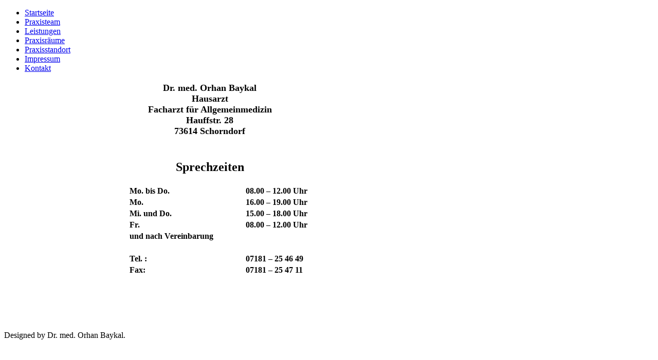

--- FILE ---
content_type: text/html; charset=utf-8
request_url: http://dr-baykal.de/
body_size: 2743
content:
<!DOCTYPE html PUBLIC "-//W3C//DTD XHTML 1.0 Transitional//EN" "http://www.w3.org/TR/xhtml1/DTD/xhtml1-transitional.dtd">
<html xmlns="http://www.w3.org/1999/xhtml" xml:lang="de-de" lang="de-de" >
<head>
 <meta http-equiv="X-UA-Compatible" content="IE=EmulateIE7" />
   <base href="http://dr-baykal.de/" />
  <meta http-equiv="content-type" content="text/html; charset=utf-8" />
  <meta name="robots" content="index, follow" />
  <meta name="keywords" content="Dr. med. Orhan Baykal, Hausarzt, Facharzt für Allgemeinmedizin, Hauffstr. 28, 73614 Schorndorf" />
  <meta name="description" content="Dr. med. Orhan Baykal
Hausarzt
Facharzt für Allgemeinmedizin
Hauffstr. 28
73614 Schorndorf

Tel : 07181 - 25 46 49
Mobil : 0152-03698668
Fax : 07181 - 25 47 11" />
  <meta name="generator" content="Dr-Baykal" />
  <title>www.dr-baykal.de</title>
  <link href="/index.php?format=feed&amp;type=rss" rel="alternate" type="application/rss+xml" title="RSS 2.0" />
  <link href="/index.php?format=feed&amp;type=atom" rel="alternate" type="application/atom+xml" title="Atom 1.0" />
  <link href="/templates/drbaykal/favicon.ico" rel="shortcut icon" type="image/x-icon" />
  <link rel="stylesheet" href="/plugins/system/cdscriptegrator/libraries/highslide/css/highslide.css" type="text/css" />
  <script type="text/javascript" src="/plugins/system/cdscriptegrator/libraries/highslide/js/highslide-full.min.js"></script>
  <script type="text/javascript" src="/plugins/system/cdscriptegrator/libraries/jquery/js/jquery-1.4.2.min.js"></script>
  <script type="text/javascript" src="/plugins/system/cdscriptegrator/libraries/jquery/js/jquery-noconflict.js"></script>
  <script type="text/javascript" src="/plugins/system/cdscriptegrator/libraries/jquery/js/ui/ui.core.js"></script>
  <script type="text/javascript" src="/media/system/js/mootools.js"></script>
  <script type="text/javascript" src="/media/system/js/caption.js"></script>
  <script type="text/javascript" src="/plugins/content/avreloaded/silverlight.js"></script>
  <script type="text/javascript" src="/plugins/content/avreloaded/wmvplayer.js"></script>
  <script type="text/javascript" src="/plugins/content/avreloaded/swfobject.js"></script>
  <script type="text/javascript" src="/plugins/content/avreloaded/avreloaded.js"></script>
  <script type="text/javascript">

		<!--
		var cdhs = hs;
		hs.graphicsDir = '/plugins/system/cdscriptegrator/libraries/highslide/graphics/';
    	hs.outlineType = 'rounded-white';
    	hs.outlineWhileAnimating = true;
    	hs.showCredits = true;
    	hs.expandDuration = 250;
		hs.anchor = 'auto';
		hs.align = 'auto';
		hs.transitions = ["expand"];
		hs.dimmingOpacity = 0;
		hs.lang = {
		   loadingText :     'Loading...',
		   loadingTitle :    'Click to cancel',
		   focusTitle :      'Click to bring to front',
		   fullExpandTitle : 'Expand to actual size',
		   fullExpandText :  'Full size',
		   creditsText :     'Powered by Highslide JS',
		   creditsTitle :    'Go to the Highslide JS homepage',
		   previousText :    'Previous',
		   previousTitle :   'Previous (arrow left)',
		   nextText :        'Next',
		   nextTitle :       'Next (arrow right)',
		   moveTitle :       'Move',
		   moveText :        'Move',
		   closeText :       'Close',
		   closeTitle :      'Close (esc)',
		   resizeTitle :     'Resize',
		   playText :        'Play',
		   playTitle :       'Play slideshow (spacebar)',
		   pauseText :       'Pause',
		   pauseTitle :      'Pause slideshow (spacebar)',   
		   number :          'Image %1 of %2',
		   restoreTitle :    'Click to close image, click and drag to move. Use arrow keys for next and previous.'
		};
		//-->
		
  </script>

 <link rel="stylesheet" href="/templates/system/css/system.css" type="text/css" />
 <link rel="stylesheet" href="/templates/system/css/general.css" type="text/css" />
 <link rel="stylesheet" type="text/css" href="/templates/drbaykal/css/template.css" media="screen" />
 <!--[if IE 6]><link rel="stylesheet" href="/templates/drbaykal/css/template.ie6.css" type="text/css" media="screen" /><![endif]-->
 <!--[if IE 7]><link rel="stylesheet" href="/templates/drbaykal/css/template.ie7.css" type="text/css" media="screen" /><![endif]-->
 <script type="text/javascript" src="/templates/drbaykal/script.js"></script>
</head>
<body>
<div id="art-page-background-simple-gradient">
    <div id="art-page-background-gradient"></div>
</div>
<div id="art-main">
<div class="art-sheet">
    <div class="art-sheet-tl"></div>
    <div class="art-sheet-tr"></div>
    <div class="art-sheet-bl"></div>
    <div class="art-sheet-br"></div>
    <div class="art-sheet-tc"></div>
    <div class="art-sheet-bc"></div>
    <div class="art-sheet-cl"></div>
    <div class="art-sheet-cr"></div>
    <div class="art-sheet-cc"></div>
    <div class="art-sheet-body">
<div class="art-header">
    <div class="art-header-png"></div>
    <div class="art-header-jpeg"></div>

</div>
<div class="art-nav">
	<div class="l"></div>
	<div class="r"></div>
<ul class="art-menu"><li id="current" class="active item1"><a href="http://dr-baykal.de/" class="active"><span class="l"> </span><span class="r"> </span><span class="t">Startseite</span></a></li><li class="item53"><a href="/praxisteam.html"><span class="l"> </span><span class="r"> </span><span class="t">Praxisteam</span></a></li><li class="item54"><a href="/leistungen.html"><span class="l"> </span><span class="r"> </span><span class="t">Leistungen</span></a></li><li class="item55"><a href="/praxisraeume.html"><span class="l"> </span><span class="r"> </span><span class="t">Praxisräume</span></a></li><li class="item56"><a href="/praxisstandort.html"><span class="l"> </span><span class="r"> </span><span class="t">Praxisstandort</span></a></li><li class="item57"><a href="/impressum.html"><span class="l"> </span><span class="r"> </span><span class="t">Impressum</span></a></li><li class="item58"><a href="/kontakt.html"><span class="l"> </span><span class="r"> </span><span class="t">Kontakt</span></a></li></ul></div>


<div class="art-content-layout">
    <div class="art-content-layout-row">
<div class="art-layout-cell art-content-wide">


<div class="art-post">
    <div class="art-post-body">
<div class="art-post-inner">
<div class="art-postcontent">
    <!-- article-content -->
<div class="art-article"><table border="0" width="800">
	<tbody>
		<tr>
			<td colspan="3">
				<div style="text-align: center;">
					<strong><span style="font-size: large;">Dr. med. <span data-scayt_word="Orhan" data-scaytid="1">Orhan</span> <span data-scayt_word="Baykal" data-scaytid="2">Baykal</span><br />
					<span data-scayt_word="Hausarzt" data-scaytid="3">Hausarzt</span><br />
					<span data-scayt_word="Facharzt" data-scaytid="4">Facharzt</span> <span data-scayt_word="für" data-scaytid="5">für</span> <span data-scayt_word="Allgemeinmedizin" data-scaytid="6">Allgemeinmedizin</span><br />
					<span data-scayt_word="Hauffstr" data-scaytid="7">Hauffstr</span>. 28<br />
					73614 <span data-scayt_word="Schorndorf" data-scaytid="8">Schorndorf</span> </span> </strong><span style="font-size: large;"> </span></div>
			</td>
		</tr>
		<tr>
			<td width="237">
				 </td>
			<td width="222">
				 </td>
			<td width="327">
				 </td>
		</tr>
		<tr>
			<td colspan="3">
				<h2 style="text-align: center;">
					<span data-scayt_word="Sprechzeiten" data-scaytid="9">Sprechzeiten</span></h2>
			</td>
		</tr>
		<tr>
			<td>
				 </td>
			<td>
				<strong>Mo. <span data-scayt_word="bis" data-scaytid="10">bis</span> Do.</strong></td>
			<td>
				<strong>08.00 &ndash; 12.00 <span data-scayt_word="Uhr" data-scaytid="11">Uhr</span> </strong></td>
		</tr>
		<tr>
			<td>
				 </td>
			<td>
				<strong>Mo. </strong></td>
			<td>
				<strong>16.00 &ndash; 19.00 <span data-scayt_word="Uhr" data-scaytid="12">Uhr</span> </strong></td>
		</tr>
		<tr>
			<td>
				 </td>
			<td>
				<strong>Mi. und Do. </strong></td>
			<td>
				<strong>15.00 &ndash; 18.00 <span data-scayt_word="Uhr" data-scaytid="13">Uhr</span> </strong></td>
		</tr>
		<tr>
			<td>
				 </td>
			<td>
				<strong><span data-scayt_word="Fr" data-scaytid="17">Fr</span>.</strong></td>
			<td>
				<strong>08.00 &ndash; 12.00 <span data-scayt_word="Uhr" data-scaytid="14">Uhr</span> </strong></td>
		</tr>
		<tr>
			<td>
				 </td>
			<td>
				<strong>und <span data-scayt_word="nach" data-scaytid="18">nach</span> <span data-scayt_word="Vereinbarung" data-scaytid="19">Vereinbarung</span> </strong></td>
			<td>
				 </td>
		</tr>
		<tr>
			<td>
				 </td>
			<td>
				 </td>
			<td>
				 </td>
		</tr>
		<tr>
			<td>
				 </td>
			<td>
				<strong>Tel. :</strong></td>
			<td>
				<strong>07181 &ndash; 25 46 49</strong></td>
		</tr>
		<tr>
			<td>
				 </td>
			<td>
				<strong>Fax: </strong></td>
			<td>
				<strong>07181 &ndash; 25 47 11</strong></td>
		</tr>
		<tr>
			<td>
				 </td>
			<td>
				 </td>
			<td>
				 </td>
		</tr>
	</tbody>
</table>
<p>
	 </p></div><span class="article_separator">&nbsp;</span>
    <!-- /article-content -->
</div>
<div class="cleared"></div>

</div>

		<div class="cleared"></div>
    </div>
</div>





</div>

    </div>
</div>
<div class="cleared"></div>


<div class="art-footer">
 <div class="art-footer-inner">
  <div class="art-footer-text">
    <div class="art-nostyle">
<!-- Start of StatCounter Code -->
<script type="text/javascript">// <![CDATA[
var sc_project=6896899; 
var sc_invisible=1; 
var sc_security="05cb5c20";
// ]]></script>
<script src="http://www.statcounter.com/counter/counter.js" type="text/javascript"></script>
<p><noscript><div
class="statcounter"><a title="joomla stats"
href="http://statcounter.com/joomla/" target="_blank"><img
class="statcounter"
src="http://c.statcounter.com/6896899/0/05cb5c20/1/"
alt="joomla stats" ></a></div></noscript></p>
<!-- End of StatCounter Code --></div>
    </div>
 </div>
 <div class="art-footer-background"></div>
</div>

		<div class="cleared"></div>
    </div>
</div>
<div class="cleared"></div>
<p class="art-page-footer">Designed by Dr. med. Orhan Baykal.</p>

</div>

</body>
</html>